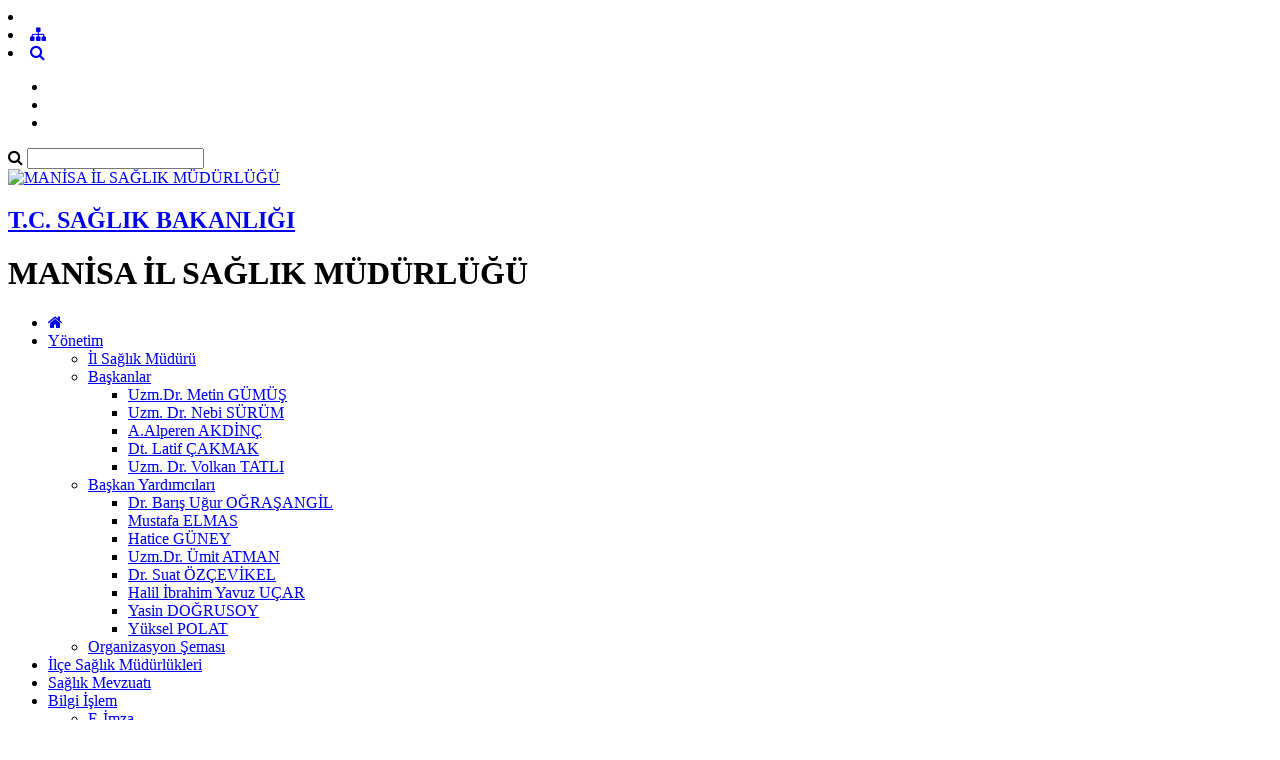

--- FILE ---
content_type: text/html; charset=utf-8
request_url: https://manisaism.saglik.gov.tr/Genel/Cerez-Politikasi.aspx
body_size: 8943
content:

<!DOCTYPE html>
<html lang="tr" xmlns="http://www.w3.org/1999/xhtml">
<head id="Head2"><title>
	Belge Göster
</title><meta http-equiv="Content-Type" content="text/html; charset=UTF-8" /><meta http-equiv="X-UA-Compatible" content="IE=edge" /><meta name="viewport" content="width=device-width, initial-scale=1" />

	<meta name="description" content="Manisa İl Sağlık Müdürlüğü" />
    <meta name="keywords" content="Manisa İl Sağlık Müdürlüğü" />		
	
     
	<script src="https://dosyaism.saglik.gov.tr/WebFiles/sablonlar/js/jquery.js" ></script>
	<script src="https://dosyaism.saglik.gov.tr/WebFiles/sablonlar/js/bootsrap.js"></script>
	<script async src="https://www.googletagmanager.com/gtag/js?id=G-3W2HVJ9G6L"></script>
<script>
  window.dataLayer = window.dataLayer || [];
  function gtag(){dataLayer.push(arguments);}
  gtag('js', new Date());

  gtag('config', 'G-3W2HVJ9G6L');
</script>
 
	<link href="https://dosyaism.saglik.gov.tr/WebFiles/logolar/logo-tr.png" rel="icon" type="image/png" />
	<link href="https://dosyaism.saglik.gov.tr/WebFiles/sablonlar/css/plugin.css" rel="stylesheet"> 
	
	<link href="/Fonts/font-awesome.css" rel="stylesheet"> 
	<link href="https://dosyaism.saglik.gov.tr/WebFiles/sablonlar/css/color/red.css" rel="stylesheet">
	
	</head>

<body>	
 
	
    <form method="post" action="/Genel/Cerez-Politikasi.aspx" id="form2">
<div class="aspNetHidden">
<input type="hidden" name="__EVENTTARGET" id="__EVENTTARGET" value="" />
<input type="hidden" name="__EVENTARGUMENT" id="__EVENTARGUMENT" value="" />
<input type="hidden" name="__VIEWSTATE" id="__VIEWSTATE" value="lcwwsogQFqN07j218TXRrqw4LS2Yh2lUI3iEAlOskRNisBXBXWR8CyF2RxTMeSoc3ILm585z/Z6zBWAw1mDzfg6B2+70LhxVErhrMkTBdDXJzcOLmcL/bd+MSLO5/cz/LEZqnPiCLme8x81BR4w3+l1AmlPQ/k/BlQG6qs6Xk/Y=" />
</div>

<script type="text/javascript">
//<![CDATA[
var theForm = document.forms['form2'];
if (!theForm) {
    theForm = document.form2;
}
function __doPostBack(eventTarget, eventArgument) {
    if (!theForm.onsubmit || (theForm.onsubmit() != false)) {
        theForm.__EVENTTARGET.value = eventTarget;
        theForm.__EVENTARGUMENT.value = eventArgument;
        theForm.submit();
    }
}
//]]>
</script>


<script src="/WebResource.axd?d=pynGkmcFUV13He1Qd6_TZJSQfcKVF3C1aajN4j30hZB3NvWPpOzZZPs-PsqrNJUlIcWh6NJU6O6m4nYmRABVZQ2&amp;t=638901881280000000" type="text/javascript"></script>


<script type="text/javascript">
//<![CDATA[
var wiy_page_data = {SiteAnah:43515,
	Anah:-1,
	DilAnah:1,
	Dil:'TR',
	AppUrl:'http://manisaism.saglik.gov.tr',
	AppPath:'/',
	KisaUrl:''};

//]]>
</script>

<script src="/ScriptResource.axd?d=NJmAwtEo3Ipnlaxl6CMhvtpVlzNrHtL2Xfh5RWD3re38yVq43DQHpu6TspumjFzhynC9mZmAsZqSe7O_CpoDJGLczur2dkpSVfukm9rFeUfA2_KS6gKFi_5wbJb0sA1ML_izDGV8TjTEOgFA8Ho-d4u4g6ci_qQjoyEE_u80RRE1&amp;t=32e5dfca" type="text/javascript"></script>
<script src="/ScriptResource.axd?d=dwY9oWetJoJoVpgL6Zq8OGjPO653EUSInPUIP671A_SGejPq2lgBQ4NOzxI_cDdltHCsXu8bO8a8sksEjvak4VXtGz3WE-Z8ksK4ynSd0z_OPnUZFwaw6gD2ULZ1V0-yuVzDENgHp4XnBFWMGngT9mjiFAhhGMBx7HoiMpiRcUY1&amp;t=32e5dfca" type="text/javascript"></script>
<div class="aspNetHidden">

	<input type="hidden" name="__VIEWSTATEGENERATOR" id="__VIEWSTATEGENERATOR" value="4A546931" />
</div>
        <script type="text/javascript">
//<![CDATA[
Sys.WebForms.PageRequestManager._initialize('ctl00$ScriptManager1', 'form2', [], [], [], 90, 'ctl00');
//]]>
</script>


        
	 
		<header>

			<div id="header-top">
				<div class="container">
					<div id="header-top-content">
					
						<div class="row">
							
							<div class="col-xl-6"> 
								<!-- SiteDilleri:1.0.0.0 -->		
							</div>
							
							<div class="col-xl-6"> 
								<!-- for mobiles -->
								<div class="mobile-top-menu"> 
									<nav class="navbar">  
										<li class="lang-engelliler-icin-mobiles"></li>
										<!-- SiteDilleri:1.0.0.0 -->
										 
										 <li><a href="/siteagaci"> <span class="fa fa-sitemap"> </span>  </a>   </li> 
										 <li><a class="search-button" href="#"> <i class="fa fa-search"> </i> </a> </li>
																					
									</nav>  
								</div>
						
								<nav class="navbar navbar-expand-lg top-menu-list">
									<ul class="navbar-nav">
										<li><a href="/?_Dil=1"> <span class="lang-homepage"> </span> </a> </li>
										<li class="lang-engelliler-icin"></li>
										<li> <a href="/siteagaci"> <span class="lang-site-map"> </span>  </a>   </li>  
									</ul>
								</nav>  
							
							</div>
						
						</div>
						
					</div>
				</div>
			</div>
			
			<section id="search-blog">
				<div class="container">
					<div class="form-group"> 
						<div id="search_form">
							<div class="input-group">
								<span class="input-group-addon"><i class="fa fa-search"></i></span>
								<input id="typeahead" type="text" name="query" class="form-control" onkeydown="searchs()">
								
								
								<a href="#" class="btn btn-primary search-button close-search"></a> 
							</div> 
							
						</div>
					</div>
				</div> 
			</section>	
			
			<div id="header-middle">
		 
				<div class="container">
					<div id="header-middle-content" class="default"> 
						
						<div id="logo"> 
							<a href="/?_Dil=1"> 
								<img src="https://dosyaism.saglik.gov.tr/WebFiles/logolar/logo-tr.png" alt="MANİSA İL SAĞLIK MÜDÜRLÜĞÜ"> 
							</a>
							<h2> 
								<a href="https://saglik.gov.tr" title="T.C. SAĞLIK BAKANLIĞI" target="_blank">
									T.C. SAĞLIK BAKANLIĞI  
								</a> 
							</h2>
							<h1> MANİSA İL SAĞLIK MÜDÜRLÜĞÜ  </h1>  
							 
						</div>   
					</div>
				</div>
			
			</div>	
			 
			<div class="header-bottom">
				<div class="container"> 
					<div id="mainMenu">
						<nav class="nav">
							<ul data-type="navbar">
								<li class="home_page"><a href="/?_Dil=1"> <i class="fa fa-home"></i> </a> </li>

								<!-- SiteAgacDallar:1.0.0.0 -->
								 
										
									
									
										

													<li class="dropdown">
													
														<a href="/TR-20976/yonetim.html"  title="Yönetim"> Yönetim  </a>
														
														<!-- SiteAgacDallar:1.0.0.0 --><ul class="dropdown-menu animated fadeInDown">  
																	
																	<li class=""> 
																	  <a href="/TR-20980/il-saglik-muduru.html"  title="İl Sağlık Müdürü"> İl Sağlık Müdürü </a>
																		
																			
																			
																				<ul class="dropdown-menu"> 
																					
																					
																				
																				</ul> 
																			 
																			
																						 
																			
																		
																		
																	 </li>
																 
																	
																	<li class="dropdown-submenu"> 
																	  <a href="/TR-20978/baskanlar.html"  title="Başkanlar"> Başkanlar </a>
																		
																			
																			
																				<ul class="dropdown-menu"> 
																					
																					<!-- SiteAgacDallar:1.0.0.0 --> 
																								<li class="">
																								<a href="/TR-49720/uzmdr-metin-gumus.html"   title="Uzm.Dr. Metin GÜMÜŞ">
																									Uzm.Dr. Metin GÜMÜŞ </a> 
																										
																								</li>
																							 
																								<li class="">
																								<a href="/TR-49691/uzm-dr-nebi-surum.html"   title="Uzm. Dr. Nebi SÜRÜM">
																									Uzm. Dr. Nebi SÜRÜM </a> 
																										
																								</li>
																							 
																								<li class="">
																								<a href="/TR-49789/aalperen-akdinc.html"   title="A.Alperen AKDİNÇ">
																									A.Alperen AKDİNÇ </a> 
																										
																								</li>
																							 
																								<li class="">
																								<a href="/TR-182270/dt-latif-cakmak.html"   title="Dt. Latif ÇAKMAK">
																									Dt. Latif ÇAKMAK </a> 
																										
																								</li>
																							 
																								<li class="">
																								<a href="/TR-257867/uzm-dr-volkan-tatli.html"   title="Uzm. Dr. Volkan TATLI">
																									Uzm. Dr. Volkan TATLI </a> 
																										
																								</li>
																							
																				
																				</ul> 
																			 
																			
																						 
																			
																		
																		
																	 </li>
																 
																	
																	<li class="dropdown-submenu"> 
																	  <a href="/TR-21778/baskan-yardimcilari.html"  title="Başkan Yardımcıları"> Başkan Yardımcıları </a>
																		
																			
																			
																				<ul class="dropdown-menu"> 
																					
																					<!-- SiteAgacDallar:1.0.0.0 --> 
																								<li class="">
																								<a href="/TR-216996/dr-baris-ugur-ograsangil.html"   title="Dr. Barış Uğur OĞRAŞANGİL">
																									Dr. Barış Uğur OĞRAŞANGİL </a> 
																										
																								</li>
																							 
																								<li class="">
																								<a href="/TR-49665/mustafa-elmas.html"   title="Mustafa ELMAS">
																									Mustafa ELMAS </a> 
																										
																								</li>
																							 
																								<li class="">
																								<a href="/TR-216843/hatice-guney.html"   title="Hatice GÜNEY">
																									Hatice GÜNEY </a> 
																										
																								</li>
																							 
																								<li class="">
																								<a href="/TR-217988/uzmdr-umit-atman.html"   title="Uzm.Dr. Ümit ATMAN">
																									Uzm.Dr. Ümit ATMAN </a> 
																										
																								</li>
																							 
																								<li class="">
																								<a href="/TR-279590/dr-suat-ozcevikel.html"   title="Dr. Suat ÖZÇEVİKEL">
																									Dr. Suat ÖZÇEVİKEL </a> 
																										
																								</li>
																							 
																								<li class="">
																								<a href="/TR-263632/halil-ibrahim-yavuz-ucar.html"   title="Halil İbrahim Yavuz UÇAR">
																									Halil İbrahim Yavuz UÇAR </a> 
																										
																								</li>
																							 
																								<li class="">
																								<a href="/TR-369980/yasin-dogrusoy.html"   title="Yasin DOĞRUSOY">
																									Yasin DOĞRUSOY </a> 
																										
																								</li>
																							 
																								<li class="">
																								<a href="/TR-369981/yuksel-polat.html"   title="Yüksel POLAT">
																									Yüksel POLAT </a> 
																										
																								</li>
																							
																				
																				</ul> 
																			 
																			
																						 
																			
																		
																		
																	 </li>
																 
																	
																	<li class=""> 
																	  <a href="/TR-20979/organizasyon-semasi.html"  title="Organizasyon Şeması"> Organizasyon Şeması </a>
																		
																			
																			
																				<ul class="dropdown-menu"> 
																					
																					
																				
																				</ul> 
																			 
																			
																						 
																			
																		
																		
																	 </li>
																</ul>
													</li>
								
												
									 
									
								 
										
											<li><a  href="/TR-21791/ilce-saglik-mudurlukleri.html" title="İlçe Sağlık Müdürlükleri">  İlçe Sağlık Müdürlükleri </a> </li>
										
									
									
										
									 
									
								 
										
											<li><a  href="/TR-21792/saglik-mevzuati.html" title="Sağlık Mevzuatı">  Sağlık Mevzuatı </a> </li>
										
									
									
										
									 
									
								 
										
									
									
										

													<li class="dropdown"><a href="/TR-21794/bilgi-islem.html"  > Bilgi İşlem </a>
														
															
														
															<ul class="dropdown-menu animated fadeInDown">
																<!-- SiteAgacDallar:1.0.0.0 --> 
																	
																		<li class=""> <a href="/TR-358761/e-imza.html"  > E-İmza </a>
																			
																				
																			
																					<ul class="dropdown-menu"> 
																					   
																					</ul> 
																				
																			
																			
																				
																		</li> 
																		
																	 
																	
																		<li class=""> <a href="/TR-358762/e-nabiz-saglik-verisi-degisiklik.html"  > E-Nabız Sağlık Verisi Değişiklik </a>
																			
																				
																			
																					<ul class="dropdown-menu"> 
																					   
																					</ul> 
																				
																			
																			
																				
																		</li> 
																		
																	 
																	
																		<li class=""> <a href="/TR-361779/dys-ve-e-posta-saglik-yardim-rehberi.html"  > DYS ve E-Posta Sağlık Yardım Rehberi </a>
																			
																				
																			
																					<ul class="dropdown-menu"> 
																					   
																					</ul> 
																				
																			
																			
																				
																		</li> 
																		
																	 
																	
																		<li class=""> <a href="/TR-358763/forumlar-bilgi-islem.html"  > Forumlar Bilgi İşlem </a>
																			
																				
																			
																					<ul class="dropdown-menu"> 
																					   
																					</ul> 
																				
																			
																			
																				
																		</li> 
																		
																	 
																	
																		<li class=""> <a href="/TR-358764/bilgi-guvenligi.html"  > Bilgi Güvenliği </a>
																			
																				
																			
																					<ul class="dropdown-menu"> 
																					   
																					</ul> 
																				
																			
																			
																				
																		</li> 
																		
																	 
																	
																		<li class=""> <a href="/TR-359598/asila-hsys-sifre-yardim.html"  > Aşıla-Hsys Şifre Yardım </a>
																			
																				
																			
																					<ul class="dropdown-menu"> 
																					   
																					</ul> 
																				
																			
																			
																				
																		</li> 
																		
																	 
																	
																		<li class=""> <a href="/TR-360039/kimlik-paylasim-sistemi-kps-kullanici-olusturma-kilavuzu.html"  > Kimlik Paylaşım Sistemi KPS Kullanıcı Oluşturma Kılavuzu </a>
																			
																				
																			
																					<ul class="dropdown-menu"> 
																					   
																					</ul> 
																				
																			
																			
																				
																		</li> 
																		
																	 
																	
																		<li class=""> <a href="/TR-361778/ekip-portal-yardim-rehberi.html"  > EKİP Portal Yardım Rehberi </a>
																			
																				
																			
																					<ul class="dropdown-menu"> 
																					   
																					</ul> 
																				
																			
																			
																				
																		</li> 
																		
																	 
																	
																		<li class=""> <a href="/TR-361787/saglik-bakanligi-bilgi-sistemleri.html"  > Sağlık Bakanlığı Bilgi Sistemleri </a>
																			
																				
																			
																					<ul class="dropdown-menu"> 
																					   
																					</ul> 
																				
																			
																			
																				
																		</li> 
																		
																	 
																	
																		<li class=""> <a href="/TR-361781/yazilim-destek-sistemi-yardim-rehberi.html"  > Yazılım Destek Sistemi Yardım Rehberi </a>
																			
																				
																			
																					<ul class="dropdown-menu"> 
																					   
																					</ul> 
																				
																			
																			
																				
																		</li> 
																		
																	
																<li><a href="/TR-21794/bilgi-islem.html" title="Bilgi İşlem"> <span class="menu-lang-read-more"></span></a></li>
															</ul>
														
														
													
													</li>
													
												
									 
									
								 
										
									
									
										

													<li class="dropdown"><a href="/TR-21796/ic-kontrol.html"  > İç Kontrol </a>
														
															
														
															<ul class="dropdown-menu animated fadeInDown">
																<!-- SiteAgacDallar:1.0.0.0 --> 
																	
																		<li class=""> <a href="/TR-249738/dijital-yayinlar.html"  > Dijital Yayınlar </a>
																			
																				
																			
																					<ul class="dropdown-menu"> 
																					   
																					</ul> 
																				
																			
																			
																				
																		</li> 
																		
																	 
																	
																		<li class=""> <a href="/TR-209640/ic-kontrol-nedir.html"  > İç Kontrol Nedir?  </a>
																			
																				
																			
																					<ul class="dropdown-menu"> 
																					   
																					</ul> 
																				
																			
																			
																				
																		</li> 
																		
																	 
																	
																		<li class=""> <a href="/TR-209630/ic-kontrolun-tanimi.html"  > İç Kontrolün Tanımı </a>
																			
																				
																			
																					<ul class="dropdown-menu"> 
																					   
																					</ul> 
																				
																			
																			
																				
																		</li> 
																		
																	 
																	
																		<li class=""> <a href="/TR-209629/ic-kontrol-standartlari.html"  > İç Kontrol Standartları </a>
																			
																				
																			
																					<ul class="dropdown-menu"> 
																					   
																					</ul> 
																				
																			
																			
																				
																		</li> 
																		
																	 
																	
																		<li class=""> <a href="/TR-343098/ek-2025-2026-kamu-ic-kontrol-standartlarina-uyum-eylem-plani.html"  > Ek 2025-2026 Kamu İç Kontrol Standartlarına Uyum Eylem Planı </a>
																			
																				
																			
																					<ul class="dropdown-menu"> 
																					   
																					</ul> 
																				
																			
																			
																				
																		</li> 
																		
																	 
																	
																		<li class=""> <a href="/TR-343101/yonetim-kararlilik-beyani-2025.html"  > Yönetim Kararlılık Beyanı 2025 </a>
																			
																				
																			
																					<ul class="dropdown-menu"> 
																					   
																					</ul> 
																				
																			
																			
																				
																		</li> 
																		
																	 
																	
																		<li class=""> <a href="/TR-343103/saglik-bakanligi-misyon-vizyon.html"  > SAĞLIK BAKANLIĞI MİSYON VİZYON </a>
																			
																				
																			
																					<ul class="dropdown-menu"> 
																					   
																					</ul> 
																				
																			
																			
																				
																		</li> 
																		
																	 
																	
																		<li class=""> <a href="/TR-83767/ic-kontrolun-amaclari.html"  > İç Kontrolün Amaçları </a>
																			
																				
																			
																					<ul class="dropdown-menu"> 
																					   
																					</ul> 
																				
																			
																			
																				
																		</li> 
																		
																	 
																	
																		<li class=""> <a href="/TR-209631/ic-kontrol-ilgili-mevzuat.html"  > İç Kontrol İlgili Mevzuat </a>
																			
																				
																			
																					<ul class="dropdown-menu"> 
																					   
																					</ul> 
																				
																			
																			
																				
																		</li> 
																		
																	 
																	
																		<li class=""> <a href="/TR-209632/ic-kontrol-teskilat-semasi.html"  > İç Kontrol Teşkilat Şeması </a>
																			
																				
																			
																					<ul class="dropdown-menu"> 
																					   
																					</ul> 
																				
																			
																			
																				
																		</li> 
																		
																	
																<li><a href="/TR-21796/ic-kontrol.html" title="İç Kontrol"> <span class="menu-lang-read-more"></span></a></li>
															</ul>
														
														
													
													</li>
													
												
									 
									
								 
										
									
									
										

													<li class="dropdown">
													
														<a href="/TR-20989/iletisim.html"  title="İletişim"> İletişim  </a>
														
														<!-- SiteAgacDallar:1.0.0.0 --><ul class="dropdown-menu animated fadeInDown">  
																	
																	<li class=""> 
																	  <a href="/TR-211747/iletisim.html"  title="İletişim"> İletişim </a>
																		
																			
																			
																				<ul class="dropdown-menu"> 
																					
																					
																				
																				</ul> 
																			 
																			
																						 
																			
																		
																		
																	 </li>
																 
																	
																	<li class=""> 
																	  <a href="/TR-211735/iletisim-ve-ulasim-bilgileri.html"  title="İletişim ve Ulaşım Bilgileri"> İletişim ve Ulaşım Bilgileri </a>
																		
																			
																			
																				<ul class="dropdown-menu"> 
																					
																					
																				
																				</ul> 
																			 
																			
																						 
																			
																		
																		
																	 </li>
																</ul>
													</li>
								
												
									 
									
								 
										
									
									
										

													<li class="dropdown">
													
														<a href="/TR-250609/projeler.html"  title="Projeler"> Projeler  </a>
														
														<!-- SiteAgacDallar:1.0.0.0 --><ul class="dropdown-menu animated fadeInDown">  
																	
																	<li class=""> 
																	  <a href="/TR-250610/manisa-il-saglik-mudurlugu-projelerimiz.html"  title="Manisa İl Sağlık Müdürlüğü Projelerimiz"> Manisa İl Sağlık Müdürlüğü Projelerimiz </a>
																		
																			
																			
																				<ul class="dropdown-menu"> 
																					
																					
																				
																				</ul> 
																			 
																			
																						 
																			
																		
																		
																	 </li>
																 
																	
																	<li class=""> 
																	  <a href="/TR-250612/panellerimiz.html"  title="Panellerimiz"> Panellerimiz </a>
																		
																			
																			
																				<ul class="dropdown-menu"> 
																					
																					
																				
																				</ul> 
																			 
																			
																						 
																			
																		
																		
																	 </li>
																 
																	
																	<li class=""> 
																	  <a href="/TR-250622/iletisim-bilgileri.html"  title="İletişim Bilgileri"> İletişim Bilgileri </a>
																		
																			
																			
																				<ul class="dropdown-menu"> 
																					
																					
																				
																				</ul> 
																			 
																			
																						 
																			
																		
																		
																	 </li>
																 
																	
																	<li class=""> 
																	  <a href="/TR-275210/sempozyumumuz.html"  title="Sempozyumumuz"> Sempozyumumuz </a>
																		
																			
																			
																				<ul class="dropdown-menu"> 
																					
																					
																				
																				</ul> 
																			 
																			
																						 
																			
																		
																		
																	 </li>
																 
																	
																	<li class=""> 
																	  <a href="/TR-350745/kronik-yara-bakiminda-avrupa-yolunda.html"  title="Kronik Yara Bakımında Avrupa Yolunda "> Kronik Yara Bakımında Avrupa Yolunda  </a>
																		
																			
																			
																				<ul class="dropdown-menu"> 
																					
																					
																				
																				</ul> 
																			 
																			
																						 
																			
																		
																		
																	 </li>
																</ul>
													</li>
								
												
									 
									
								 
										
											<li><a  href="/TR-257242/personel-online.html" title="Personel Online">  Personel Online </a> </li>
										
									
									
										
									 
									
								 
										
									
									
										

													<li class="dropdown">
													
														<a href="/TR-283161/satin-alma.html"  title="Satın Alma"> Satın Alma  </a>
														
														<!-- SiteAgacDallar:1.0.0.0 --><ul class="dropdown-menu animated fadeInDown">  
																	
																	<li class=""> 
																	  <a href="/TR-313860/manisa-sehir-hastanesi-37-kalem-tibbi-cihaz-ve-tibbi-demirbas-alimi-ihalesi.html"  title="Manisa Şehir Hastanesi 37 Kalem Tıbbi Cihaz ve Tıbbi Demirbaş Alımı İhalesi"> Manisa Şehir Hastanesi 37 Kalem Tıbbi Cihaz ve Tıbbi Demirbaş Alımı İhalesi </a>
																		
																			
																			
																				<ul class="dropdown-menu"> 
																					
																					
																				
																				</ul> 
																			 
																			
																						 
																			
																		
																		
																	 </li>
																</ul>
													</li>
								
												
									 
										
								 
							 
							 	
								<li> <a id="mobile_search_menu" class="search-button search-bg" href="#"> <i class="fa fa-search"></i> </a>  </li>
							</ul>
							 
						</nav> 
						
						
					</div> 
					 
				</div>
			</div>
			 
 
		</header>
		 
		


	<section id="pages-header">
		
		<div class="hc-overlay"></div>
		
		<div class="container"> 
			<ul id="page-path">
				<li><a><b class="buradasiniz"></b></a></li> 
				<li><a href="#">Çerez Politikamız </a></li>
				
			</ul>
		</div>
		
		
	</section>
	 
	
	<section class="pages-content">
		
		<div class="container">
		
			<div class="pages-content-inner shadow">
			
				<div class="page-content-header">		
					<div class="row">
						
						<div class="col-lg-10 col-12">
							<h5> Çerez Politikamız </h5>
						  
						</div>
						
						<div class="col-lg-2 col-12">
						
							<div class="page-button">
							  <a class="page-link-button btn btn-primary" onclick="PrintElem('#div_print')" href="#"><i class="fa fa-print"></i> </a>
							  <a class="page-link-button btn btn-success buyult" href="#"><i class="fa fa-search-plus"></i> </a>
							  <a class="page-link-button btn btn-danger kucult" href="#"><i class="fa fa-search-minus"></i> </a>
							</div>

							
						</div>
						
					</div>
				</div>
				<!-- page-content-header -->
				
				<div id="div_print">		
					<div class="page-content-body">
						<div id="print_cerez"> </div>
					</div>
				</div>
				<!-- page-content-body -->
				
			</div>
		</div>
		<!-- container -->
	 
	
	</section>
 		
				 


		<footer>			
			
			 <div class="container"> 
			
				<div class="row"> 
					
					<!-- WebParcasiSiteAgacDallar:1.0.0.0 -->		   
		 
					<div class="col-md-3"> 
						
						
						
						<div class="contact_us"> 
							<h3 class="footer_addres_title"></h3>  
							
							<div class="contact_data1"> </div>
							<div class="contact_data2"> </div>
							<div class="contact_data3"> </div>
							
							<div class="footer_social"> 
								<div class="footer_social_content">
									<ul class="social-network"> </ul> 	
								</div> 
							</div>
							
						</div>

						
					</div>
					
				</div>
			
			</div>
		 
		</footer>
	
		<section id="mobile-footer">
			
			<div class="contact_us">
				
				<p class="text-center">
					<b class="footer_addres"></b> <br />
					<span class="adres"></span>
					<br />
					<br />
					<b class="footer_phone"></b> <br />
					<span class="telefon"></span>
					
					<br />
					<br />
					<b class="footer_email"></b> <br />
					<span class="eposta"></span>
					
					
				</p>
			
			</div>
			
			<div class="footer_social_content">
				<ul class="social-network"> </ul> 	
			</div> 
	 
			<br />
			<br />
		</section>
 
		<section id="footer-bottom">
			<div class="container"> 
				<div class="footer-bottom">  
					<p> <span class="lang-copy"></span>  2026 
						<span class="lang-copyright"></span>
					</p> 
				</div> 
			</div> 
		</section>
		
		<div class="modal fade" id="videoModal" tabindex="-1" role="dialog" aria-labelledby="videoModal" aria-hidden="true">
			<div class="modal-dialog" style="max-width:1200px">
				<div class="modal-content modal_video">
				
					<div class="modal-header" id="video_modal_header"> 
						<span class="video_title"></span> 
						 <button type="button" class=" canceled close" data-dismiss="modal" aria-hidden="true">×</button>
					</div>
					
					<div class="modal-body">
						<p>
							 <iframe width="550" height="450" src=""></iframe>
						</p>
					</div>
					
				</div>
			</div> 
		</div> 	
			
	

		<div class="cookie_policy">
	<div class="container">
		<div class="row">
			<div class="col-xl-10"> 
				<p> 
					Sitemizde sizlere daha iyi hizmet verebilmek için gizliliğe uygun şekilde çerezler kullanmaktayız. 
					Çerez politikamızı inceleyebilirsiniz. <a href="/Genel/Cerez-Politikasi.aspx"> Çerez Politikası </a> 
				</p>
			</div>
			
			<div class="col-xl-2"> 
				<a href="#" id="create_cerez" class="btn btn-danger"> Tamam </a>
				<!-- <a href="#" id="cookie_view" class="btn btn-success close_cookie_policy"> Göster</a>  -->
				
			</div>
		</div>
	</div>
</div>

<script>

	$(document).ready(function() {
	  
 		$("#create_cerez").click(function(){
			$.cookie("cerez_politikamiz", "ok_tr", {expires:10}); 
			$(".cookie_policy").animate( {bottom: '-110px', opacity: '0'});
		});
		 
		if ( $.cookie("cerez_politikamiz") == "ok_tr" ) { 
			$(".cookie_policy").hide();
		} 
		 
	});
	
	$(document).ready(function() {
	  
		function url_degistir (data, data2) {  
			
			data2  	= "http://" + location.host.split(":")[0];
			data 	= data.replace("WEB_ADRES", data2);
			data 	= data.replace("WEB_ADRES_2", data2);
			
			return data
		}
	    
		$.get('/Cerez/cerez.tr.html', function(data) { 
			var content  = url_degistir (data); 
			$("#print_cerez").html(content);  
		});
		 
	});
		
</script> 
	
		<script src="https://dosyaism.saglik.gov.tr/WebFiles/sablonlar/js/default.js"></script> 
		<script src="https://dosyaism.saglik.gov.tr/WebFiles/sablonlar/js/carosel.js"></script>  
		<script src="https://dosyaism.saglik.gov.tr/WebFiles/sablonlar/js/lang/tr.js"></script> 
		
		
		<script type="text/javascript">
		
	var sosyalmedya = [ 
		[ 'facebook', "https://www.facebook.com/manisailsaglik"], 
		[ 'youtube', ""], 
		[ 'instagram', "https://instagram.com/manisailsaglik?utm_medium=copy_link"], 
		[ 'linkedin', ""],
		[ 'twitter', "https://twitter.com/manisailsaglik"],
		[ 'nsocial', ""] 
	];

	var adres  	 = "Akmescit Mahallesi  İzmir Caddesi. No:291 Yunusemre / Manisa";
	var telefon  = "0 (236) 238 38 86";
	var eposta   = "KEP Adresi: manisailsaglikmudurlugu@hs01.kep.tr";
		
		
	$(document).ready(function() {
	
		$.each(sosyalmedya, function(key, value) { 
			var link  = value[1].length; 
			if ( link > 9 ) {
				sosyal = '<li><a href="'+value[1]+'" target="_blank"> <i class="fa fa-'+value[[0]]+'"></i> </a> </li> ';
				$(".social-network").append(sosyal);  							
				$(".social-mobiles").append(sosyal);  
				$(".social-networks").append(sosyal);  // for tsrm 4
			}  
		});
	 
		
		var address = adres.length;
		var phone  	= telefon.length;
		var epostas	= eposta.length;
		 
		 
		if ( address > 2 ) {
			$(".adres").html(""+adres+"");
			
			appentHTML  = '<div class="footer_text">';
				appentHTML  += '<div class="row">'; 
					
					appentHTML  += '<div class="col-xl-2 col-lg-12 col-md-12 col-sm-12 col-12">'; 
						appentHTML  += '<i class="fa fa-home"></i> ';  
					appentHTML  += '</div>'; 
					
					appentHTML  += '<div class="col-xl-10 col-lg-12 col-md-12 col-sm-12 col-12">'; 
						appentHTML  += '<p> <b>Adres</b> <br /> '+adres+' </p>';  
					appentHTML  += '</div>'; 
					
				appentHTML  += '</div>'; 
			 
			appentHTML += '</div>';
			
			$('.contact_data1').append( appentHTML );
		}
				 
		if ( phone > 2 ) {
			$(".telefon").html(""+telefon+"");
			
			appentHTML  = '<div class="footer_text">';
				appentHTML  += '<div class="row">'; 
					
					appentHTML  += '<div class="col-xl-2 col-lg-12 col-md-12 col-sm-12 col-12">'; 
						appentHTML  += '<i class="fa fa-phone"></i> ';  
					appentHTML  += '</div>'; 
					
					appentHTML  += '<div class="col-xl-10 col-lg-12 col-md-12 col-sm-12 col-12">'; 
						appentHTML  += '<p> <b>Telefon</b> <br /> '+telefon+' </p>';  
					appentHTML  += '</div>'; 
					
				appentHTML  += '</div>'; 
			 
			appentHTML += '</div>';
			
			$('.contact_data1').append( appentHTML );
		}
	 			 
		if ( epostas > 2 ) {
			$(".eposta").html(""+eposta+"");
			
			appentHTML  = '<div class="footer_text">';
				appentHTML  += '<div class="row">'; 
					
					appentHTML  += '<div class="col-xl-2 col-lg-12 col-md-12 col-sm-12 col-12">'; 
						appentHTML  += '<i class="fa fa-mail"></i> ';  
					appentHTML  += '</div>'; 
					
					appentHTML  += '<div class="col-xl-10 col-lg-12 col-md-12 col-sm-12 col-12">'; 
						appentHTML  += '<p> <b>E-Posta</b> <br /> <a href="mailto:'+eposta+'" target="_blank"> '+eposta+' </a> </p>';  
					appentHTML  += '</div>'; 
					
				appentHTML  += '</div>'; 
			 
			appentHTML += '</div>';
			
			$('.contact_data1').append( appentHTML );
		}
		
		
		
		
			
 
		
	});
	

</script> 
		

		</form>

</body>
</html>

